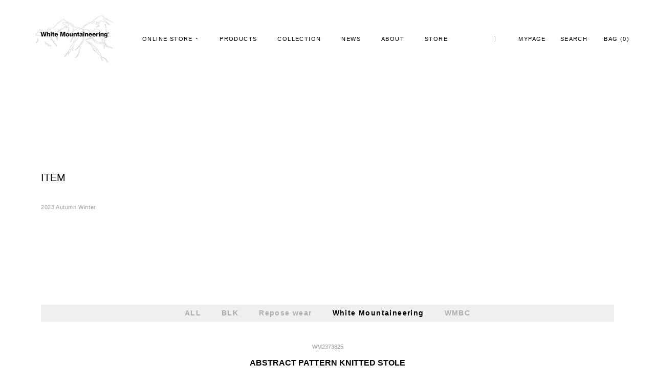

--- FILE ---
content_type: text/css
request_url: https://whitemountaineering.com/cdn/shop/t/3/assets/custom.css?v=183261322724864672201660777968
body_size: 5357
content:
::selection{background:#efefef}::-moz-selection{background:#efefef}.Rte{font-size:11px;letter-spacing:.055em;line-height:2}.Rte a:not(.Button){color:#000}.Rte table{font-size:11px;margin-bottom:1.6em}@media (max-width: 640px){.Rte{font-size:10px}.Rte a:not(.Button){color:#000}.Rte table{font-size:10px}}.link-more{position:relative;padding-right:38px;font-size:11px;letter-spacing:.1em}.link-more:after{content:"";background:url(/cdn/shop/files/icon_arrow.svg?v=1657170294) no-repeat center center/contain;width:23px;height:4px;position:absolute;top:calc(50% - 4px);right:0}@media (max-width: 767px){.link-more{font-size:10px;padding-right:25px}.link-more:after{width:14px;background:url(/cdn/shop/files/icon_arrow_sp.svg?v=1657170294) no-repeat center center/contain}}.link-more--white:after{background:url(/cdn/shop/files/icon_arrow_white.svg?v=1657170294) no-repeat center center/contain}@media (max-width: 767px){.link-more--white:after{background:url(/cdn/shop/files/icon_arrow_white_sp.svg?v=1657170294) no-repeat center center/contain}}.link-more--back{padding-left:37px;padding-right:0}.link-more--back:after{background:url(/cdn/shop/files/icon_arrow_back.svg?v=1657170294) no-repeat center center/contain;left:0;top:calc(50% - 2px)}@media (max-width: 767px){.link-more--back{padding-left:25px}.link-more--back:after{background:url(/cdn/shop/files/icon_arrow_back_sp.svg?v=1657170294) no-repeat center center/contain}}.PageTitleSub{font-size:16px;font-weight:600;margin-bottom:80px}.PageTitleSub:before{content:"";display:inline-block;margin-right:20px;width:6px;height:6px;background:#000;border-radius:50%}@media (max-width: 640px){.PageTitleSub{font-size:14px;margin-bottom:50px}.PageTitleSub:before{margin-right:17px}}.visible-xs,.visible-sm,.visible-md,.visible-lg{display:none!important}@media (max-width: 767px){.visible-xs{display:block!important}}@media (min-width: 768px) and (max-width: 991px){.visible-sm{display:block!important}}@media (min-width: 992px) and (max-width: 1199px){.visible-md{display:block!important}}@media (min-width: 1200px){.visible-lg{display:block!important}}@media (max-width: 767px){.hidden-xs{display:none!important}}@media (min-width: 768px) and (max-width: 991px){.hidden-sm{display:none!important}}@media (min-width: 992px) and (max-width: 1199px){.hidden-md{display:none!important}}@media (min-width: 1200px){.hidden-lg{display:none!important}}.SectionHeader--Original .Container{display:flex;justify-content:space-between;align-items:flex-end;line-height:1}.SectionHeader--Original .SectionHeader__Left{display:flex;align-items:end}.SectionHeader--Original .SectionHeader__Heading{font-weight:600}.SectionHeader--Original .SectionHeader__Left .SectionHeader__Heading{margin:0 28px 0 0}.SectionHeader--Original .SectionHeader__Left .SectionHeader__SubHeading{margin:0 30px 0 0;font-size:11px;font-style:italic;color:#9f9f9f}.SectionHeader--Original .SectionHeader__Left .SectionHeader__TabList{margin:0}.SectionHeader--Original .SectionHeader__Left .SectionHeader__TabList .Heading{font-size:11px;color:#9f9f9f;letter-spacing:.1em}.SectionHeader--Original .SectionHeader__Left .SectionHeader__TabList .Heading.is-active{color:#000}@media (max-width: 991px){.SectionHeader--Original .SectionHeader__Left{flex-wrap:wrap}}@media (max-width: 767px){.SectionHeader--Original .SectionHeader__Left .SectionHeader__Heading{width:100%;margin:0 0 10px}.SectionHeader:not(:only-child){margin-bottom:25px}.SectionHeader--Original .SectionHeader__Left .SectionHeader__SubHeading{width:100%;margin:0 0 10px}.SectionHeader--Original .SectionHeader__Left .SectionHeader__TabList{margin:16px 0 0}.SectionHeader--Original .SectionHeader__Left .SectionHeader__TabList .Heading{font-size:11px}}.SectionHeader__Description--sub{color:#9f9f9f}.PageHeader--withBackground{justify-content:unset;margin-bottom:42px}.PageHeader--withBackground .Container{width:100%}@media screen and (min-width: 641px){.PageHeader--withBackground .SectionHeader.SectionHeader{margin-top:50px}}.PageHeader{padding:130px 0}.PageHeader--border{border-bottom:1px solid #EAEAEA;padding:130px 0 180px}@media screen and (max-width: 640px){.PageHeader,.PageHeader--border{padding:130px 0 50px}.PageHeader .SectionHeader:not(:only-child){margin-bottom:15px}}.PageHeaderSmall{padding:40px 0}.SectionBottom{margin-top:35px}.flickity-page-dots .dot{background:#ebebeb}.flickity-page-dots .dot.is-selected{background:#343434;border-color:#343434}@media (max-width: 767px){.flickity-page-dots .dot{width:6px;height:6px;margin:0 4px}}#collection-filter-drawer .Drawer__Header{justify-content:unset}#collection-filter-drawer .Drawer__Title,#collection-filter-drawer .Collapsible__Button{font-size:12px;letter-spacing:.1em;font-weight:600;text-transform:uppercase}#collection-filter-drawer .Linklist__Item{font-size:11px}@media screen and (min-width: 641px){#collection-filter-drawer .Drawer__Main{padding-top:60px}#collection-filter-drawer .Collapsible--autoExpand{margin-bottom:45px}}@media (max-width: 640px){.Collapsible .Collapsible__Button{font-size:10px;padding:30px 0}}.Pagination__Nav{display:flex;justify-content:center;align-items:center;gap:10px;color:#000}.Pagination__NavItem{color:#000;border-radius:50%;box-shadow:none;border:1px solid #EAEAEA;width:40px;height:40px;padding:0;display:flex;align-items:center;justify-content:center;font-size:11px}.Pagination__NavItem.is-active{background:#000;border:1px solid #000;color:#fff}.Pagination__NavItem--back{margin-right:25px}.Pagination__NavItem--next{margin-left:25px}@media (max-width: 640px){.Pagination__Nav{gap:8px}.Pagination__NavItem{width:34px;height:34px;font-size:10px}.Pagination__NavItem--back{margin-right:20px;padding-left:0}.Pagination__NavItem--back:after{display:none}.Pagination__NavItem--next{margin-left:20px;padding-right:0}.Pagination__NavItem--next:after{display:none}}.flickity-prev-next-button{background:none;box-shadow:none}.flickity-prev-next-button svg{height:32px}.shopify-section--slideshow .flickity-page-dots{display:flex;align-items:center;min-width:230px;right:24px;left:auto}.shopify-section--slideshow .flickity-page-dots .dot{width:20px;height:1px;border-width:1px;border-radius:0}.shopify-section--slideshow .flickity-page-dots .dot.is-selected{border-color:#222}.shopify-section--slideshow .flickity-page-dots .dot{width:100%;opacity:.3;margin:0}.shopify-section--slideshow .flickity-page-dots .dot.is-selected{opacity:1;border-color:#fff}.shopify-section--slideshow .flickity-page-dots .Mainvisual__SlideshowNavArrow--previous{margin-right:13px}.shopify-section--slideshow .flickity-page-dots svg.Icon{width:6px}.shopify-section--slideshow .flickity-page-dots .SlideNumber{margin-right:13px;line-height:1;font-size:11px}.shopify-section--slideshow .flickity-page-dots .Mainvisual__SlideshowNavArrow--next{margin-left:13px;display:flex;align-items:center}.shopify-section--slideshow .flickity-page-dots .Mainvisual__SlideshowNavArrow--next:before{margin-right:13px;line-height:1;font-size:11px}.shopify-section--slideshow .SectionHeader__SubHeading{font-style:italic;font-size:11px;letter-spacing:.1em}.shopify-section--slideshow .SectionHeader__Heading{font-size:30px!important;margin:0}.shopify-section--slideshow .SectionHeader__ButtonWrapper{margin-top:19px}@media (max-width: 767px){.shopify-section--slideshow .SectionHeader__SubHeading{font-size:10px}}@media (max-width: 767px){.shopify-section--slideshow .SectionHeader__Heading{font-size:20px!important}}.SectionInfobar{padding:40px 80px}.SectionInfobar .Item{display:flex;align-items:center}.SectionInfobar .Item__Head{font-weight:600;margin-right:60px;font-size:12px;letter-spacing:.1em}.SectionInfobar .Item__Content{display:flex;justify-content:space-between;width:100%;font-size:11px}.SectionInfobar .Item__Content-info{display:flex;width:calc(100% - 160px)}.SectionInfobar .Item__Content-time{margin-right:27px;color:#9f9f9f}.SectionInfobar .Item__Content-link{width:100%}.SectionInfobar .Item__Content-link a{width:100%;display:block}.SectionInfobar .Item__Content-more{min-width:160px;text-align:right}@media (max-width: 1140px){.SectionInfobar{padding:40px 50px}}@media (max-width: 767px){.SectionInfobar .Item{flex-wrap:wrap}.SectionInfobar .Item__Head{width:100%;font-size:11px;margin-right:0;margin-bottom:20px}.SectionInfobar .Item__Content{margin-bottom:25px}.SectionInfobar .Item__Content-info{flex-wrap:wrap;width:100%}.SectionInfobar .Item__Content-time{width:100%;margin-bottom:10px;margin-right:0;line-height:1}.SectionInfobar .Item__Content-link{font-size:10px}}@media (max-width: 640px){.SectionInfobar{padding:28px 25px}}.ImageHero .ImageHero__ContentOverlay{width:100%;height:100%;display:flex;align-items:center;justify-content:center;flex-basis:auto;padding:50px 0}.ImageHero .SectionHeader__SubHeading{letter-spacing:.1em;margin-bottom:20px}.ImageHero .SectionHeader__Heading,.ImageHero .SectionHeader__Description{margin:20px 0}.ImageHero .link-more{display:inline-block}@media (max-width: 640px){.ImageHero .ImageHero__ContentOverlay{padding:25px 0}.ImageHero .SectionHeader__SubHeading{margin-bottom:10px}.ImageHero .SectionHeader__Heading,.ImageHero .SectionHeader__Description{margin:10px 0}}.SectionSeasonCollection{display:flex;padding-right:140px}@media (max-width: 1550px){.SectionSeasonCollection{padding-right:50px}}@media (max-width: 768px){.SectionSeasonCollection{flex-wrap:wrap;padding:66px 0 0}}.SectionSeasonCollection .LeftArea{display:flex;gap:50px;width:calc(100% - 480px);padding-right:50px}@media (max-width: 1400px){.SectionSeasonCollection .LeftArea{width:calc(100% - 33.3333%)}}@media (max-width: 768px){.SectionSeasonCollection .LeftArea{width:100%;padding-right:0;margin-bottom:32px;gap:20px}}.SectionSeasonCollection .LeftArea img{width:100%}.SectionSeasonCollection .LeftArea__Image01{width:50%}.SectionSeasonCollection .LeftArea__Image02{width:50%;padding-top:50px}@media (max-width: 768px){.SectionSeasonCollection .LeftArea__Image02{padding-top:20px}}.SectionSeasonCollection .RightArea{width:480px}@media (max-width: 1400px){.SectionSeasonCollection .RightArea{width:33.3333%}}@media (max-width: 768px){.SectionSeasonCollection .RightArea{width:100%}}.SectionSeasonCollection .RightArea__Image01{margin-bottom:78px}@media (max-width: 768px){.SectionSeasonCollection .RightArea__Image01{margin-bottom:48px;padding:0 38px}}.SectionSeasonCollection .RightArea__Image02{display:flex}.SectionSeasonCollection .RightArea__Image02-image{width:50%;padding-left:30px;padding-right:80px}@media (max-width: 1400px){.SectionSeasonCollection .RightArea__Image02-image{padding-right:10%}}@media (max-width: 768px){.SectionSeasonCollection .RightArea__Image02-image{padding-left:0;padding-right:0}.SectionSeasonCollection .RightArea__Image02-image img{max-width:92px}}.SectionSeasonCollection .RightArea__Image02-text{width:50%;padding-top:100px}@media (max-width: 768px){.SectionSeasonCollection .RightArea__Image02-text{padding-top:0;padding-right:38px}}.SectionSeasonCollection .RightArea__Image02-subtitle{margin-bottom:20px;font-size:11px;font-style:italic;line-height:1}@media (max-width: 767px){.SectionSeasonCollection .RightArea__Image02-subtitle{font-size:10px}}.SectionSeasonCollection .RightArea__Image02-title{margin-bottom:20px;font-weight:600;line-height:1.65}@media (max-width: 767px){.SectionSeasonCollection .RightArea__Image02-title{margin-bottom:10px;line-height:1.4}}.ShopTheLook .flickity-page-dots .dot{width:40px;height:1px;border-width:1px;border-radius:0;margin:0 5px}@media (min-width: 1008px){.ProductList--carousel .flickity-prev-next-button{top:calc(50% - 90px)}}.ProductMeta{border:none;padding-bottom:0;margin-bottom:32px}.ProductMeta__Label{font-size:11px;margin-bottom:15px;letter-spacing:.1em}.ProductMeta .ProductMeta__Title{font-weight:500;letter-spacing:.1em}.ProductMeta .ProductMeta__Price.Price--compareAt{font-size:12px}.ProductForm__Variants{margin:32px 0}.ProductForm__Label{font-size:12px;letter-spacing:.1em;text-transform:uppercase;margin-bottom:12px}.SizeSwatch{font-size:11px;letter-spacing:.1em;min-width:70px;padding:8px 10px}.ProductMeta__DescriptionTabs{margin:40px 0}@media (max-width: 640px){.Product__SlideshowMobileNav{margin:12px 25px 0}.ProductMeta{text-align:left}.ProductMeta__Label{font-size:10px}.ProductMeta .ProductMeta__Title{font-size:15px}.ProductMeta .ProductMeta__Price{font-size:14px}.ProductForm__Label,.SizeSwatch{font-size:10px}.ProductMeta__DescriptionTabs{margin:50px 0 30px}}.ProductMeta__ShareTitle{margin-right:24px}.ProductMeta__ShareItem{margin:0 6px}.ProductMeta__ShareItem img:hover{opacity:.8}@media (max-width: 640px){.ProductMeta__ShareTitle{font-size:10px}.ProductMeta__ShareButtons--centerSp{display:block;text-align:center;margin:50px 0}.ProductMeta__ShareButtons--centerSp .ProductMeta__ShareTitle{margin-right:0;margin-bottom:9px;display:block}}.ProductItem .ProductItem__ImageWrapper--Soldout{position:relative}.ProductItem .ProductItem__ImageWrapper--Soldout:before{content:"";width:100%;height:100%;background:#ffffffb3;z-index:1;display:block;position:absolute;top:0;left:0}.ProductItem .ProductItem__LabelList{position:unset}.ProductItem .ProductItem__LabelList .ProductItem__Label{padding:0;background:none;margin-top:0}.ProductItem__Label--onSale{color:red}.ProductItem__Label--soldOut{color:gray}.Label--PREORDER{color:#00f}.Label--NEW{color:red}#contact_form .Form--spacingTight .Form__Item{margin-bottom:20px}#contact_form .Form__Input{border:none;padding:30px 0;border-bottom:1px solid #EAEAEA;letter-spacing:.1em}#contact_form .Form__Input::-webkit-input-placeholder{color:#000}#contact_form .Form__Input::-ms-input-placeholder{color:#000}#contact_form .Form__Input::-moz-placeholder{color:#000}#contact_form .Form__Item .Form__FloatingLabel{left:0;top:0;padding:0}#contact_form .Form__ItemLabel{font-weight:500;margin:50px 0 30px;letter-spacing:.1em}#contact_form .Form__Item .Form__Textarea{letter-spacing:.1em}#contact_form .Form__Button{text-align:center}#contact_form .Form__Button .Form__Submit{min-width:140px;margin:50px auto 0}@media (max-width: 640px){#contact_form .Form__Input{padding:20px 0;font-size:9px}#contact_form .Form__ItemLabel{font-size:9px;margin:40px 0 20px}#contact_form .Form__Item .Form__FloatingLabel,#contact_form .Form__Item .Form__Textarea{font-size:9px}#contact_form .Form__Button .Form__Submit{width:100%}}.SectionShop{padding:85px 0 125px;border-top:1px solid #EAEAEA}.SectionShop__Inner{display:flex;flex-wrap:wrap}.SectionShop .Item{width:50%;margin-bottom:40px}.SectionShop .Item:nth-child(odd){padding-right:8%}.SectionShop .Item:nth-child(2n){border-left:1px solid #EAEAEA;padding-left:8%}.SectionShop .Item__Title{font-size:13px;font-weight:600}.SectionShop .Item__Info{margin-top:40px;font-size:11px;line-height:2.1;letter-spacing:.055em;padding-right:24px}.SectionShop .Item__Map{margin-top:40px;font-size:11px;letter-spacing:.055em}.SectionShop .Item__Map a{text-decoration:underline;display:flex;align-items:center}.SectionShop .Item__Map img{margin-left:15px}@media (max-width: 640px){.SectionShop{padding:60px 0 20px}.SectionShop__Inner{display:block}.SectionShop .Item:nth-child(odd){padding-right:0}.SectionShop .Item:nth-child(2n){border:none;padding-left:0}.SectionShop .Item{width:100%;border-bottom:1px solid #EAEAEA;padding-bottom:60px;margin-bottom:60px}.SectionShop .Item:last-child{border-bottom:none;padding-bottom:0}.SectionShop .Item__Title{font-size:11px}.SectionShop .Item__Map{font-size:10px}}.SectionStoreMokuji{border-top:1px solid #EAEAEA;padding:90px 0 65px}.SectionStoreMokuji__Inner{display:flex;flex-wrap:wrap}.SectionStoreMokuji .Item a{display:flex;align-items:center;margin:0 30px 10px 0;letter-spacing:.05em;font-size:11px}.SectionStoreMokuji .Item a:after{content:"";display:inline-block;width:0;height:0;border-style:solid;border-width:4.2px 2.5px 0 2.5px;border-color:#000000 transparent transparent transparent;margin-left:8px}.SectionStoreMokuji .Item a:hover{text-decoration:underline}@media (max-width: 640px){.SectionStoreMokuji{padding:60px 0}.SectionStoreMokuji__Inner{display:block;margin-top:-15px}.SectionStoreMokuji .Item a{font-size:10px;border-bottom:1px solid #EAEAEA;padding:15px 0;margin:0;justify-content:space-between}.SectionStoreMokuji .Item a:after{border-width:4.5px 3.5px 0 3.5px}}.SectionStore{border-bottom:1px solid #EAEAEA;margin-bottom:80px}.SectionStore .Item{border-top:1px solid #EAEAEA;padding:65px 0 0}.SectionStore .Item__Title{font-weight:600;font-size:13px;letter-spacing:.065em;margin-bottom:65px;padding-top:140px;margin-top:-140px}.SectionStore .Item__Wrap{display:flex;flex-wrap:wrap}.SectionStore .Item__Store{width:33.33333%;font-size:11px;letter-spacing:.055em;margin-bottom:60px;padding-right:24px}.SectionStore .Item__Store-place{font-weight:600}.SectionStore .Item__Store a{text-decoration:underline}.SectionStore .ad1,.SectionStore .Item__Store-name,.SectionStore .Item__Store-tel{margin-top:10px}@media (max-width: 640px){.SectionStore{margin-bottom:20px}.SectionStore .Item{padding-top:50px}.SectionStore .Item__Title{font-size:12px;margin-bottom:40px}.SectionStore .Item__Wrap{display:block;padding-bottom:20px}.SectionStore .Item__Store{width:100%;font-size:10px;padding-right:0;margin-bottom:30px}.SectionStore .ad1,.SectionStore .Item__Store-name,.SectionStore .Item__Store-tel{margin-top:8px}}.SectionAboutBrand{margin:70px 0 0;padding-bottom:170px;border-bottom:1px solid #EAEAEA}.SectionAboutBrand .Item{display:flex;align-items:center;padding:100px 160px 100px 93px;border:1px solid #EAEAEA;border-bottom:0}.SectionAboutBrand .Item:last-child{border-bottom:1px solid #EAEAEA}.SectionAboutBrand .Item__Content{width:calc(100% - 280px);padding-right:17%}.SectionAboutBrand .Item__Title{font-size:12px;letter-spacing:.06em;font-weight:600}.SectionAboutBrand .Item__Description{font-size:11px;letter-spacing:.055em;line-height:2.18;margin-top:45px}.SectionAboutBrand .Item__DescriptionEnglish{font-size:10px;letter-spacing:.06em;line-height:2.2;color:gray;margin-top:20px}.SectionAboutBrand .Item__Image{width:280px;text-align:center;margin-top:60px}@media (max-width: 1140px){.SectionAboutBrand .Item{padding:100px 90px}}@media (max-width: 900px){.SectionAboutBrand .Item{display:block;text-align:center}.SectionAboutBrand .Item__Content{width:100%;padding-right:0}.SectionAboutBrand .Item__Image{width:100%}}@media (max-width: 640px){.SectionAboutBrand{padding-bottom:90px}.SectionAboutBrand .Item{padding:60px 30px}.SectionAboutBrand .Item__Title{font-size:11px}.SectionAboutBrand .Item__Description{font-size:10px;margin-top:35px}.SectionAboutBrand .Item__DescriptionEnglish{margin-top:15px}}.SectionAboutDetail{margin:80px 0 0;padding-bottom:150px;border-bottom:1px solid #EAEAEA}.SectionAboutDetail a{text-decoration:underline}.SectionAboutDetail__Inner{display:flex;flex-wrap:wrap;gap:40px}.SectionAboutDetail .Item{font-size:11px;letter-spacing:.055em;line-height:2.54;width:calc(50% - 40px)}.SectionAboutDetail .Item--Col1{width:100%}.SectionAboutDetail .Item__Head-Title{font-size:12px}.SectionAboutDetail .Item__Head-Description{font-size:11px;margin-bottom:45px}.SectionAboutDetail .Item__Column dl{overflow:hidden;margin:0}.SectionAboutDetail .Item__Column dt{width:60px;float:left;clear:both}.SectionAboutDetail .Item__Column dd{padding:0 0 5px 80px}.SectionAboutDetail .Item__Detail{display:flex;background:#f4f4f4;padding:45px 60px;margin-top:55px}.SectionAboutDetail .Item__Detail--Layout1 .Item__DetailList{width:25%}.SectionAboutDetail .Item__Detail--Layout2 .Item__DetailList{width:33.3333%;display:flex;padding-right:20px}.SectionAboutDetail .Item__Detail--Layout2 .Item__DetailList-Head{margin-right:42px}@media (max-width: 1000px){.SectionAboutDetail__Inner{display:block}.SectionAboutDetail .Item{width:100%;padding-bottom:50px}.SectionAboutDetail .Item:last-child{padding-bottom:0}}@media (max-width: 1024px){.SectionAboutDetail .Item__Detail{display:block}.SectionAboutDetail .Item__Detail--Layout1 .Item__DetailList{width:100%;text-align:center}.SectionAboutDetail .Item__Detail--Layout2 .Item__DetailList{width:100%;display:block;margin-bottom:15px;padding-right:0}.SectionAboutDetail .Item__Detail--Layout2 .Item__DetailList:last-child{margin-bottom:0}.SectionAboutDetail .Item__Detail--Layout2 .Item__DetailList-Head{margin-right:0}}@media (max-width: 640px){.SectionAboutDetail{padding-bottom:80px}.SectionAboutDetail .Item__Head-Title{font-size:11px}.SectionAboutDetail .Item__Head-Description{font-size:10px;margin-bottom:20px}.SectionAboutDetail .Item__Column dt{width:100%;float:none}.SectionAboutDetail .Item__Column dd{padding:0;margin:0 0 20px}.SectionAboutDetail .Item__Column dd:last-child{margin-bottom:0}.SectionAboutDetail .Item__Detail{padding:40px}}@media (max-width: 640px){.Faq__Question{font-size:11px}.Faq__AnswerWrapper{font-size:10px}}.SectionSeasonVideo iframe{width:100%;heifht:auto}@media (max-width: 1024px){.SectionSeasonVideo{position:relative;height:0;padding:0 0 56.25%;overflow:hidden;max-width:1320px;margin:0 auto}.SectionSeasonVideo iframe{position:absolute;top:0;left:0;width:100%;height:100%}}.SectionSeasonGallery{display:flex;flex-wrap:wrap;margin:90px -40px -40px 0}.SectionSeasonGallery__Item{width:25%;padding:0 40px 40px 0}.SectionSeasonGallery__Item:hover{opacity:.9}@media (max-width: 640px){.SectionSeasonGallery{margin:60px -15px -15px 0}.SectionSeasonGallery__Item{width:50%;padding:0 15px 15px 0}}.SectionSeasonDescription{border:1px solid #EAEAEA;padding:100px 90px;margin:90px 0;letter-spacing:.05em}.SectionSeasonDescription__Title{font-size:12px;margin-bottom:40px}.SectionSeasonDescription__jp{font-size:11px;line-height:2.2}.SectionSeasonDescription__en{font-size:10px;color:gray;line-height:2.2;margin-top:40px}@media (max-width: 640px){.SectionSeasonDescription{padding:60px 40px 90px;margin:40px 0 90px}.SectionSeasonDescription__Title{font-size:11px;margin-bottom:30px;text-align:center}.SectionSeasonDescription__jp{font-size:10px}.SectionSeasonDescription__en{font-size:9px}}.SectionSeasonArchive{margin:160px 0 120px;padding:80px 0 0;border-top:1px solid #EAEAEA}.SectionSeasonArchive__List{display:flex;flex-wrap:wrap;margin:-20px}.SectionSeasonArchive__List .Item{width:33.33%;list-style:none;font-size:11px;line-height:2;letter-spacing:.05em;padding:20px}.SectionSeasonArchive__List .Item--active{font-weight:700}.SectionSeasonArchive__List .Item__Link,.SectionSeasonArchive__List span{display:block}@media (max-width: 640px){.SectionSeasonArchive{margin:95px 0 80px;padding:60px 0 0}.SectionSeasonArchive__List{display:block}.SectionSeasonArchive__List .Item{width:100%;font-size:10px}}.SectionItemTaglist{background:#efefef;margin:40px 0}.SectionItemTaglist .SectionItemTaglist__Wrap{display:flex;flex-wrap:wrap;justify-content:center}.SectionItemTaglist .Item{list-style:none;font-weight:600;color:#adadad}.SectionItemTaglist .Item a{padding:5px 20px;display:inline-block;letter-spacing:.1em}.SectionItemTaglist .Item--active{color:#000}.SectionItemList{margin-bottom:130px}.SectionItemList .SectionItemList__Wrap{display:flex;flex-wrap:wrap;margin:-1%}.SectionItemList .Item{width:12.5%;padding:1%}.SectionItemList .Item:hover{opacity:.9}@media (max-width: 767px){.SectionItemList .Item{width:33.3333%}}.SectionItemGallery{text-align:center;max-width:740px;margin:0 auto 130px}.SectionItemGallery__SubTitle{font-size:11px;color:#9f9f9f;margin-bottom:10px}.SectionItemGallery__Title{font-size:16px;font-weight:600}.SectionItemGallery__Image{position:relative}.SectionItemGallery__Thumb{display:flex;flex-wrap:wrap;gap:10px;justify-content:center}.SectionItemGallery__Thumb .Item{list-style:none;cursor:pointer}.SectionItemGallery__Thumb .Item:hover{opacity:.9}.SectionItemGallery__Thumb .Item__Title{font-size:12px}.SectionItemGallery__Nav{position:absolute;top:0;width:100%;height:100%;display:flex;align-items:center;justify-content:space-between}.SectionItemGallery__Nav .next{margin-right:auto}.SectionItemGallery__Nav .prev{margin-left:auto}.SectionItemGallery__Nav a{height:100%;width:100px;display:flex;align-items:center;justify-content:center}.SectionItemGallery__Nav a:hover{opacity:.9}.SectionItemGallery__Nav a svg{height:24px}@media (max-width: 767px){.SectionItemGallery__Thumb .Item{width:70px}.SectionItemGallery__Nav a{width:40px}.SectionItemGallery__Nav a{width:24px}}.Blog__TagList{text-align:left;margin-bottom:74px}.Blog__TagList .HorizontalList__Item a:not(.is-active){color:#9f9f9f}@media screen and (max-width: 640px){.Blog__TagList{margin:0 -10px 40px}}.ArticleItem__ImageWrapper{margin-bottom:19px}.ArticleItem__Time{font-size:11px;font-style:italic;letter-spacing:.05em;margin-bottom:10px;line-height:1}.ArticleItem__Title{font-size:14px}@media screen and (max-width: 640px){.ArticleItem__ImageWrapper{margin-bottom:13px}.ArticleItem__Time{font-size:8px}.ArticleItem__Title{font-size:10px}.ArticleList.Grid--m{margin-left:-15px}.ArticleList>.Grid__Cell{padding-left:15px;margin-bottom:35px}}.Article__Wrapper{max-width:820px}.Article__Header{text-align:center;text-transform:uppercase}.Article__MainImage{margin-bottom:50px;text-align:center}.Article__Header .Article__Meta{letter-spacing:.06em;font-style:italic}.Article__Header .Article__Title{font-weight:600}.Article__Content .Article__Body h2{font-size:14px;letter-spacing:.07em;border-bottom:1px solid #000;margin-bottom:25px;padding-bottom:25px;font-weight:500}.Article__Content .Article__Body h3,.Article__Content .Article__Body h4{font-size:12px;letter-spacing:.06em;font-weight:500}@media screen and (min-width: 1008px){.Article__Header{margin-bottom:60px}.Article__Wrapper{max-width:1100px;padding-top:110px}}@media screen and (max-width: 640px){.Article__Header,.Article__MainImage{margin-bottom:40px}.Article__Header .Article__Meta{font-size:9px;margin-bottom:10px}.Article__Header .Article__Title{font-size:16px}.Article__Content .Article__Body h2{font-size:12px;padding-bottom:12px;margin-bottom:20px}.Article__Content .Article__Body h3,.Article__Content .Article__Body h4{font-size:11px}}.ArticleNav{background:none;color:#000;padding-top:0}.ArticleNav .Container{max-width:1160px}@media screen and (max-width: 640px){.ArticleNav{padding-bottom:15px}}.CollectionToolbar{box-shadow:none}.CollectionToolbar__Item--layout{border:none}.CollectionToolbar__Item--sort,.CollectionToolbar__Item--filter{border:none;display:flex;align-items:center;text-transform:uppercase;letter-spacing:.1em}.CollectionToolbar__Item--sort:after,.CollectionToolbar__Item--filter:after{content:"";width:4px;height:4px;display:block;background:#000;border-radius:50%;margin-left:8px}@media screen and (min-width: 641px){.CollectionToolbar{width:calc(100% + 75px);margin:0 -45px}}@media screen and (max-width: 640px){.CollectionToolbar{width:100%;margin:0}.CollectionToolbar__Group{overflow:hidden;display:block}.CollectionToolbar__Group .CollectionToolbar__Item{font-size:10px;padding:10px 0;float:left;margin-right:30px}.CollectionToolbar__Item--layout{text-align:right;margin-right:-6px}}#collection-sort-popover .Popover{box-shadow:0 -2px 10px #0000001f}#collection-sort-popover .Popover__ValueList{padding:34px 0}#collection-sort-popover .Popover__Value{text-align:left;font-size:12px;letter-spacing:.022em;padding:6px 40px;color:#5d5d5d}#collection-sort-popover .Popover__Value.is-selected{font-weight:600;color:#000}@media screen and (max-width: 1007px){#collection-sort-popover .Popover__Header{text-transform:uppercase;border-bottom:1px solid #EAEAEA;padding:18px 20px}#collection-sort-popover .Popover__Title{font-size:11px;letter-spacing:.1em;font-weight:600}#collection-sort-popover .Popover__Value{font-size:10px;text-align:center;padding:8px 40px}}.ProductListWrapper .ProductList{padding:0}.AccountTable .receipt-link{margin-left:16px}#section-header .Header__Wrapper{max-width:1560px;margin:0 auto}.Header--transparent .Header__LogoImage{filter:invert(88%) sepia(61%) saturate(0%) hue-rotate(229deg) brightness(107%) contrast(101%)}.Header--transparent .svg-drawer line,.Header--transparent .svg-search path{stroke:#fff}.Header--transparent .svg-account path{fill:#fff;stroke:#fff}.Header--transparent .svg-cart path{fill:#fff;stroke:#fff}.Header__CartQuantity{position:absolute;top:-2px;right:-9px;font-size:9px}@media (min-width: 1200px){.Header__Icon--hamburger{display:none}}@media (min-width: 1200px){.Header__FlexItem--gnavi{justify-content:end}.Header__FlexItem--SecondNav:before{content:"";width:1px;height:10px;background:currentColor;opacity:.4;margin-right:45px}}@media (max-width: 1200px){.Header__MainNav{display:none}}#section-header .MegaMenu{padding-top:0}#section-header .MegaMenu__Wrap{max-width:1560px;margin:0 auto}#section-header .MegaMenu__Wrap{padding:0 30px}@media screen and (min-width: 1200px){#section-header .MegaMenu__Wrap{padding:0 50px}}#section-header .MegaMenu__Inner{border-top:1px solid #EAEAEA;padding-top:20px}.MegaMenu__Inner .MegaMenu__Item:first-child{margin-left:0}.MegaMenu__Inner .MegaMenu__Item:last-child{margin-right:0}.Drawer__Account{display:flex;gap:10px;padding:30px 25px;border-bottom:1px solid #EAEAEA}.Drawer__Account .item{width:50%}.Drawer__Account .item a{height:45px;display:flex;align-items:center;justify-content:center;border:1px solid #EAEAEA;font-size:10px;letter-spacing:.1em}.Drawer__Account .item--primary a{background:#000;color:#fff}#sidebar-menu .Drawer__Close{top:44px;left:25px}#sidebar-menu .Drawer__Header{max-height:70px;height:70px}#sidebar-menu .Drawer__Header .SidebarMenu__Social{position:absolute;right:25px;top:32px;display:flex}#sidebar-menu .Drawer__Header .SidebarMenu__Social .HorizontalList__Item{margin:0 10px}#sidebar-menu .Drawer__Container{padding:0}#sidebar-menu .Drawer__Container .Collapsible__Button{font-size:10px;letter-spacing:.1em}#sidebar-menu .Drawer__Container .Collapsible__Button--First{padding:28px 25px}#sidebar-menu .Drawer__Container .Collapsible__Button--Second{padding:10px 20px}#sidebar-menu .Drawer__Container .Collapsible__Plus{right:25px}#sidebar-menu .Drawer__Container .Collapsible__Inner{margin:0 25px}#sidebar-menu .Drawer__Container .Collapsible__Inner--Second{margin:0 21px}#sidebar-menu .Drawer__Container .Collapsible__Inner--Second .Linklist--bordered{padding:0 0 0 15px;margin:0;border-left:1px solid #DDDDDD}#sidebar-menu .Drawer__Container .Collapsible__Inner--Second .Linklist__Item{margin-bottom:10px;letter-spacing:.05em}#sidebar-menu .Drawer__Container .Collapsible{border-color:#eaeaea!important}#sidebar-menu .Drawer__Container .Collapsible__Content{padding-bottom:40px}#sidebar-menu .Drawer__Container .Collapsible__Content .Collapsible{margin:0 0 1px;background:#f5f5f5}#sidebar-menu .Drawer__Container .Collapsible__Content .Collapsible__Plus{right:14px}#sidebar-menu .Drawer__Container .Collapsible__Content .Collapsible__Plus:after{hright:9px}#sidebar-menu .Drawer__Container .Collapsible__Content .Collapsible__Plus:before{width:9px}#sidebar-menu .Drawer__Container .Collapsible__Content--Second{padding-bottom:20px}#sidebar-menu .Drawer__Container a.Collapsible__Button--First{background:url(/cdn/shop/files/icon_arrow_03.svg?v=1657266002) no-repeat right center;background-position-x:calc(100% - 25px)}.footer-newsletter__form{position:relative}.footer-newsletter__form .Form__Input{border:none;border-bottom:1px solid #000;padding:10px 40px 20px 0;font-size:10px;letter-spacing:.1em}.footer-newsletter__form .Form__Input::-webkit-input-placeholder{color:#9f9f9f}.footer-newsletter__form .Form__Input::-ms-input-placeholder{color:#9f9f9f}.footer-newsletter__form .Form__Input::-moz-placeholder{color:#9f9f9f}.footer-newsletter__form .Form__Submit{position:absolute;right:0;top:8px;margin:0;letter-spacing:.1em;color:#000;font-size:10px;display:flex;align-items:center;line-height:1}.footer-newsletter__form .Form__Submit img{margin-left:14px}.Footer__Copyright{display:flex;align-items:center;font-size:11px}.Footer__Bottom{display:flex;align-items:center}.Footer__Bottom .HorizontalList{margin:0}.Footer__Bottom .Footer__Social{margin:0 30px 0 -12px}@media screen and (max-width: 767px){.Footer__Bottom{display:block;border-top:1px solid #EAEAEA;padding:25px 25px 0;margin:0 calc(50% - 50vw);width:100vw}.Footer__Bottom .Footer__Social{margin:0 0 20px -10px;text-align:left}}@media screen and (min-width: 641px){.Footer__Inner{margin-left:-50px;margin-right:-50px}.Footer__Inner+.Footer__Aside{margin-left:-25px;margin-right:-25px}}@media screen and (max-width: 767px){.Footer__Inner{display:flex;flex-wrap:wrap}.Footer__Block{order:2}.Footer__Block--newsletter{order:1;margin-bottom:60px}.Footer__Inner+.Footer__Aside{margin-top:0}#section-footer .Footer__Block--links.Footer__Block--links--AcordionSp{margin:0 calc(50% - 50vw);width:100vw}#section-footer .Footer__Block--links.Footer__Block--links--AcordionSp .Linklist{display:none;padding:0 25px 30px;color:#9f9f9f}#section-footer .Footer__Block--links.Footer__Block--links--AcordionSp .Linklist.is-open{display:block}#section-footer .Footer__Block--links.Footer__Block--links--AcordionSp .Footer__Title{position:relative;margin:0;padding:27px 25px;border-top:1px solid #EAEAEA;cursor:pointer}#section-footer .Footer__Block--links.Footer__Block--links--AcordionSp .Footer__Title:before,#section-footer .Footer__Block--links.Footer__Block--links--AcordionSp .Footer__Title:after{position:absolute;content:"";top:50%;right:25px;transform:translate(-50%,-50%) rotate(-90deg);background-color:currentColor;transition:transform .2s ease-in-out,opacity .2s ease-in-out}#section-footer .Footer__Block--links.Footer__Block--links--AcordionSp .Footer__Title:before{width:11px;height:1px;opacity:1}#section-footer .Footer__Block--links.Footer__Block--links--AcordionSp .Footer__Title:after{width:1px;height:11px;right:35px}#section-footer .Footer__Block--links.Footer__Block--links--AcordionSp .Footer__Title.is-active:before{opacity:0;transform:translate(-50%,-50%) rotate(90deg)}#section-footer .Footer__Block--links.Footer__Block--links--AcordionSp .Footer__Title.is-active:after{transform:translate(-50%,-50%) rotate(90deg)}}.shopify-app-block .vipapp-block{margin:25px 0}.shopify-app-block .vipapp-block>p{font-size:14px}.shopify-app-block .vipapp-form{gap:5px}.shopify-app-block .vipapp-form__point-amount{margin-bottom:10px}.shopify-app-block .vipapp-form__point-amount-input{width:100%;max-width:180px;font-size:14px;padding:10px;border-radius:0;outline:none;background:none;border:1px solid var(--border-color);height:40px}.shopify-app-block .vipapp-form__point-amount .field__label{display:none}.shopify-app-block .vipapp-form__submit-button{height:40px;color:#fff;background-color:#000;font-size:12px;display:flex;align-items:center}.shopify-app-block .vipapp-form__submit-button[disabled]{color:#b6b6b6;background-color:#f6f6f6}.shopify-app-block .vipapp-form__submit .loading-overlay__spinner.hidden,.shopify-app-block .vipapp-block__apply-status-message.hidden{display:none}@media screen and (max-width: 640px){.shopify-app-block .vipapp-form__submit-button{font-size:10px}}
/*# sourceMappingURL=/cdn/shop/t/3/assets/custom.css.map?v=183261322724864672201660777968 */


--- FILE ---
content_type: image/svg+xml
request_url: https://whitemountaineering.com/cdn/shop/files/icon_arrow_03.svg?v=1657266002
body_size: -472
content:
<svg xmlns="http://www.w3.org/2000/svg" width="7.047" height="10.232" viewBox="0 0 7.047 10.232"><path d="M1482.281,2032.162l5.933,4.725-5.933,4.725" transform="translate(-1481.97 -2031.771)" fill="none" stroke="#000" stroke-width="1"/></svg>

--- FILE ---
content_type: text/javascript
request_url: https://whitemountaineering.com/cdn/shop/t/3/assets/custom.js?v=53721796649410098901658546698
body_size: -200
content:
new LuminousGallery(document.querySelectorAll(".collection-gallery"));let mainvisual_slider=document.querySelector(".shopify-section--slideshow .flickity-page-dots");if(mainvisual_slider!==null){document.querySelector(".shopify-section--slideshow .flickity-page-dots").insertAdjacentHTML("afterbegin",'<button class="Mainvisual__SlideshowNavArrow--previous"><svg class="Icon Icon--media-arrow-left " role="presentation" viewBox="0 0 6 9"><path d="M5 8.5l-4-4 4-4" stroke="currentColor" fill="none" fill-rule="evenodd" stroke-linecap="square"></path></svg> </button><span class="SlideNumber">1</span>'),document.querySelector(".shopify-section--slideshow .flickity-page-dots").insertAdjacentHTML("beforeend",'<button class="Mainvisual__SlideshowNavArrow--next"><svg class="Icon Icon--media-arrow-right " role="presentation" viewBox="0 0 6 9"><path d="M1 8.5l4-4-4-4" stroke="currentColor" fill="none" fill-rule="evenodd" stroke-linecap="square"></path></svg></button>');var previousButton=document.querySelector(".Mainvisual__SlideshowNavArrow--previous"),nextButton=document.querySelector(".Mainvisual__SlideshowNavArrow--next");previousButton.addEventListener("click",function(){var flkty=new Flickity(".Slideshow__Carousel");flkty.previous(!0)}),nextButton.addEventListener("click",function(){var flkty=new Flickity(".Slideshow__Carousel");flkty.next(!0)})}if(window.matchMedia("(max-width: 767px)").matches){let footer_toggle2=function(){const content=this.nextElementSibling;this.classList.toggle("is-active"),content.classList.toggle("is-open")};var footer_toggle=footer_toggle2;const footer_menu=document.querySelectorAll(".Footer__Title");for(let i=0;i<footer_menu.length;i++)footer_menu[i].addEventListener("click",footer_toggle2)}
//# sourceMappingURL=/cdn/shop/t/3/assets/custom.js.map?v=53721796649410098901658546698


--- FILE ---
content_type: image/svg+xml
request_url: https://cdn.shopify.com/s/files/1/0571/3877/4131/files/icon_arrow_02.svg?v=1657172723
body_size: -323
content:
<svg xmlns="http://www.w3.org/2000/svg" width="5.792" height="8.232" viewBox="0 0 5.792 8.232"><path d="M1482.281,2032.162l4.677,3.725-4.677,3.725" transform="translate(-1481.97 -2031.771)" fill="none" stroke="#000" stroke-width="1"/></svg>